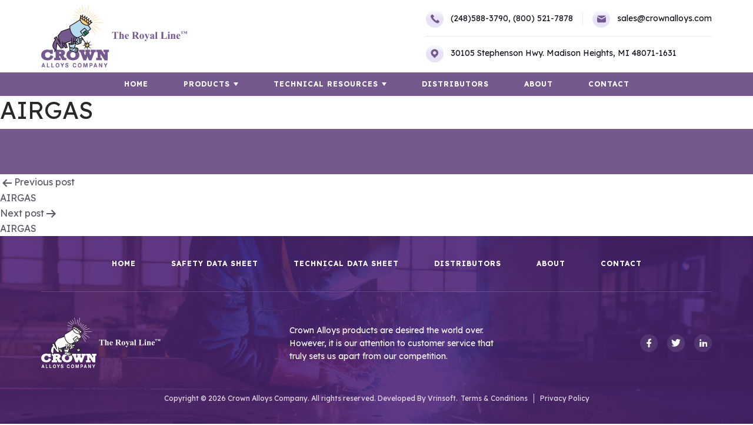

--- FILE ---
content_type: text/html; charset=UTF-8
request_url: https://crownalloys.com/distributor/airgas-161/
body_size: 15924
content:
<!DOCTYPE html>
<html lang="en">
<head><!-- Optimized with WP Meteor v2.3.10 - https://wordpress.org/plugins/wp-meteor/ --><script >var _wpmeteor={"rdelay":86400000,"elementor-animations":true,"elementor-pp":true,"v":"2.3.10"};if(navigator.userAgent.match(/MSIE|Internet Explorer/i)||navigator.userAgent.match(/Trident\/7\..*?rv:11/i)){var href=document.location.href;if(!href.match(/[?&]wpmeteordisable/)){if(href.indexOf("?")==-1){if(href.indexOf("#")==-1){document.location.href=href+"?wpmeteordisable=1"}else{document.location.href=href.replace("#","?wpmeteordisable=1#")}}else{if(href.indexOf("#")==-1){document.location.href=href+"&wpmeteordisable=1"}else{document.location.href=href.replace("#","&wpmeteordisable=1#")}}}}</script><script >!function(t){var e={};function n(r){if(e[r])return e[r].exports;var o=e[r]={i:r,l:!1,exports:{}};return t[r].call(o.exports,o,o.exports,n),o.l=!0,o.exports}n.m=t,n.c=e,n.d=function(t,e,r){n.o(t,e)||Object.defineProperty(t,e,{enumerable:!0,get:r})},n.r=function(t){"undefined"!=typeof Symbol&&Symbol.toStringTag&&Object.defineProperty(t,Symbol.toStringTag,{value:"Module"}),Object.defineProperty(t,"__esModule",{value:!0})},n.t=function(t,e){if(1&e&&(t=n(t)),8&e)return t;if(4&e&&"object"==typeof t&&t&&t.__esModule)return t;var r=Object.create(null);if(n.r(r),Object.defineProperty(r,"default",{enumerable:!0,value:t}),2&e&&"string"!=typeof t)for(var o in t)n.d(r,o,function(e){return t[e]}.bind(null,o));return r},n.n=function(t){var e=t&&t.__esModule?function(){return t.default}:function(){return t};return n.d(e,"a",e),e},n.o=function(t,e){return Object.prototype.hasOwnProperty.call(t,e)},n.p="/",n(n.s=0)}([function(t,e,n){t.exports=n(1)},function(t,e,n){"use strict";n.r(e);var r=new(function(){function t(){this.l=[]}var e=t.prototype;return e.emit=function(t,e){void 0===e&&(e=null),this.l[t]&&this.l[t].forEach((function(t){return t(e)}))},e.on=function(t,e){var n;(n=this.l)[t]||(n[t]=[]),this.l[t].push(e)},e.off=function(t,e){this.l[t]=(this.l[t]||[]).filter((function(t){return t!==e}))},t}()),o=new Date,i=document,a=function(){function t(){this.known=[]}var e=t.prototype;return e.init=function(){var t,e=this,n=!1,o=function(t){if(!n&&t&&t.fn&&!t.__wpmeteor){var r=function(e){return i.addEventListener("DOMContentLoaded",(function(n){e.bind(i)(t,n)})),this};e.known.push([t,t.fn.ready,t.fn.init.prototype.ready]),t.fn.ready=r,t.fn.init.prototype.ready=r,t.__wpmeteor=!0}return t};window.jQuery&&(t=o(window.jQuery)),Object.defineProperty(window,"jQuery",{get:function(){return t},set:function(e){return t=o(e)}}),r.on("l",(function(){return n=!0}))},e.unmock=function(){this.known.forEach((function(t){var e=t[0],n=t[1],r=t[2];e.fn.ready=n,e.fn.init.prototype.ready=r}))},t}(),c={};!function(t,e){try{var n=Object.defineProperty({},e,{get:function(){c[e]=!0}});t.addEventListener(e,null,n),t.removeEventListener(e,null,n)}catch(t){}}(window,"passive");var u=c,f=window,d=document,s=["mouseover","keydown","touchmove","touchend","wheel"],l=["mouseover","mouseout","touchstart","touchmove","touchend","click"],p="data-wpmeteor-",v=function(){function t(){}return t.prototype.init=function(t){var e=!1,n=!1,o=function t(o){e||(e=!0,s.forEach((function(e){return d.body.removeEventListener(e,t,u)})),clearTimeout(n),location.href.match(/wpmeteornopreload/)||r.emit("pre"),r.emit("fi"))},i=function(t){var e=new MouseEvent("click",{view:t.view,bubbles:!0,cancelable:!0});return Object.defineProperty(e,"target",{writable:!1,value:t.target}),e};t<1e4&&r.on("i",(function(){e||(n=setTimeout(o,t))}));var a=[],c=function(t){t.target&&"dispatchEvent"in t.target&&("click"===t.type?(t.preventDefault(),t.stopPropagation(),a.push(i(t))):"touchmove"!==t.type&&a.push(t),t.target.setAttribute(p+t.type,!0))};r.on("l",(function(){var t;for(l.forEach((function(t){return f.removeEventListener(t,c)}));t=a.shift();){var e=t.target;e.getAttribute(p+"touchstart")&&e.getAttribute(p+"touchend")&&!e.getAttribute(p+"click")?(e.getAttribute(p+"touchmove")||(e.removeAttribute(p+"touchmove"),a.push(i(t))),e.removeAttribute(p+"touchstart"),e.removeAttribute(p+"touchend")):e.removeAttribute(p+t.type),e.dispatchEvent(t)}}));d.addEventListener("DOMContentLoaded",(function t(){s.forEach((function(t){return d.body.addEventListener(t,o,u)})),l.forEach((function(t){return f.addEventListener(t,c)})),d.removeEventListener("DOMContentLoaded",t)}))},t}(),m=document,h=m.createElement("span");h.setAttribute("id","elementor-device-mode"),h.setAttribute("class","elementor-screen-only");var y=window,b=document,g=b.documentElement,w=function(t){return t.getAttribute("class")||""},E=function(t,e){return t.setAttribute("class",e)},L=function(){window.addEventListener("load",(function(){var t=(m.body.appendChild(h),getComputedStyle(h,":after").content.replace(/"/g,"")),e=Math.max(g.clientWidth||0,y.innerWidth||0),n=Math.max(g.clientHeight||0,y.innerHeight||0),o=["_animation_"+t,"animation_"+t,"_animation","_animation","animation"];Array.from(b.querySelectorAll(".elementor-invisible")).forEach((function(t){var i=t.getBoundingClientRect();if(i.top+y.scrollY<=n&&i.left+y.scrollX<e)try{var a=JSON.parse(t.getAttribute("data-settings"));if(a.trigger_source)return;for(var c,u=a._animation_delay||a.animation_delay||0,f=0;f<o.length;f++)if(a[o[f]]){o[f],c=a[o[f]];break}if(c){var d=w(t),s="none"===c?d:d+" animated "+c,l=setTimeout((function(){E(t,s.replace(/\belementor\-invisible\b/,"")),o.forEach((function(t){return delete a[t]})),t.setAttribute("data-settings",JSON.stringify(a))}),u);r.on("fi",(function(){clearTimeout(l),E(t,w(t).replace(new RegExp("\b"+c+"\b"),""))}))}}catch(t){console.error(t)}}))}))},S=document,A="querySelectorAll",O="data-in-mega_smartmenus",_="DOMContentLoaded",j="readystatechange",P="message",k=console.error;!function(t,e,n,i,c,u,f,d,s){var l,p,m=t.constructor.name+"::",h=e.constructor.name+"::",y=function(e,n){n=n||t;for(var r=0;r<this.length;r++)e.call(n,this[r],r,this)};"NodeList"in t&&!NodeList.prototype.forEach&&(NodeList.prototype.forEach=y),"HTMLCollection"in t&&!HTMLCollection.prototype.forEach&&(HTMLCollection.prototype.forEach=y),_wpmeteor["elementor-animations"]&&L(),_wpmeteor["elementor-pp"]&&function(){var t=S.createElement("div");t.innerHTML='<span class="sub-arrow --wp-meteor"><i class="fa" aria-hidden="true"></i></span>';var e=t.firstChild;S.addEventListener("DOMContentLoaded",(function(){Array.from(S[A](".pp-advanced-menu ul")).forEach((function(t){if(!t.getAttribute(O)){(t.getAttribute("class")||"").match(/\bmega\-menu\b/)&&t[A]("ul").forEach((function(t){t.setAttribute(O,!0)}));var n=function(t){for(var e=[];t=t.previousElementSibling;)e.push(t);return e}(t),r=n.filter((function(t){return t})).filter((function(t){return"A"===t.tagName})).pop();if(r||(r=n.map((function(t){return Array.from(t[A]("a"))})).filter((function(t){return t})).flat().pop()),r){var o=e.cloneNode(!0);r.appendChild(o),new MutationObserver((function(t){t.forEach((function(t){t.addedNodes.forEach((function(t){if(1===t.nodeType&&"SPAN"===t.tagName)try{r.removeChild(o)}catch(t){}}))}))})).observe(r,{childList:!0})}}}))}))}();var b,g,w=[],E=[],x={},C=!1,T=!1,M=setTimeout;var N=e[n].bind(e),R=e[i].bind(e),H=t[n].bind(t),D=t[i].bind(t);"undefined"!=typeof EventTarget&&(b=EventTarget.prototype.addEventListener,g=EventTarget.prototype.removeEventListener,N=b.bind(e),R=g.bind(e),H=b.bind(t),D=g.bind(t));var z,q=e.createElement.bind(e),B=e.__proto__.__lookupGetter__("readyState").bind(e);Object.defineProperty(e,"readyState",{get:function(){return z||B()},set:function(t){return z=t}});var Q=function(t){return E.filter((function(e,n){var r=e[0],o=(e[1],e[2]);if(!(t.indexOf(r.type)<0)){o||(o=r.target);try{for(var i=o.constructor.name+"::"+r.type,a=0;a<x[i].length;a++){if(x[i][a])if(!W[i+"::"+n+"::"+a])return!0}}catch(t){}}})).length},W={},I=function(t){E.forEach((function(n,r){var o=n[0],i=n[1],a=n[2];if(!(t.indexOf(o.type)<0)){a||(a=o.target);try{var c=a.constructor.name+"::"+o.type;if((x[c]||[]).length)for(var u=0;u<x[c].length;u++){var f=x[c][u];if(f){var d=c+"::"+r+"::"+u;if(!W[d]){W[d]=!0,e.readyState=i;try{f.hasOwnProperty("prototype")&&f.prototype.constructor!==f?f(o):f.bind(a)(o)}catch(t){k(t,f)}}}}}catch(t){k(t)}}}))};N(_,(function(t){E.push([t,e.readyState,e])})),N(j,(function(t){E.push([t,e.readyState,e])})),H(_,(function(n){E.push([n,e.readyState,t])})),H(d,(function(n){E.push([n,e.readyState,t]),G||I([_,j,P,d])}));var J=function(n){E.push([n,e.readyState,t])};H(P,J),r.on("fi",(function(){T=!0,G=!0,e.readyState="loading",M(X)}));H(d,(function t(){C=!0,T&&!G&&(e.readyState="loading",M(X)),D(d,t)})),(new v).init(_wpmeteor.rdelay);var F=new a;F.init();var G=!1,X=function n(){var o=w.shift();if(o)if(o[c]("data-src"))o.hasAttribute("data-async")?(U(o),M(n)):U(o,n);else if("javascript/blocked"==o.type)U(o),M(n);else if(o.hasAttribute("data-wpmeteor-onload")){var i=o[c]("data-wpmeteor-onload");try{new Function(i).call(o)}catch(t){k(t)}M(n)}else M(n);else if(Q([_,j,P]))I([_,j,P]),M(n);else if(T&&C)if(Q([d,P]))I([d,P]),M(n);else{if(t.RocketLazyLoadScripts)try{RocketLazyLoadScripts.run()}catch(t){k(t)}e.readyState="complete",D(P,J),(x[m+"message"]||[]).forEach((function(t){H(P,t)})),F.unmock(),Z=N,$=R,nt=H,rt=D,G=!1,setTimeout((function(){return r.emit("l")}))}else G=!1},Y=function(t){for(var n=e.createElement("SCRIPT"),r=t.attributes,o=r.length-1;o>=0;o--)n.setAttribute(r[o].name,r[o].value);return n.bypass=!0,n.type=t.hasAttribute("data-wpmeteor-module")?"module":"text/javascript",(t.text||"").match(/^\s*class RocketLazyLoadScripts/)?n.text=t.text.replace(/^\s*class RocketLazyLoadScripts/,"window.RocketLazyLoadScripts=class").replace("RocketLazyLoadScripts.run();",""):n.text=t.text,n[f]("data-wpmeteor-after"),n},K=function(t,e){var n=t.parentNode;n&&n.replaceChild(e,t)},U=function(t,e){if(t[c]("data-src")){var r=Y(t),o=b?b.bind(r):r[n].bind(r);if(e){var i=function(){return M(e)};o(d,i),o(s,i)}r.src=t[c]("data-src"),r[f]("data-src"),K(t,r)}else"javascript/blocked"===t.type?K(t,Y(t)):onLoad&&onLoad()},V=function(t,e){var n=(x[t]||[]).indexOf(e);if(n>=0)return x[t][n]=void 0,!0},Z=function(t,e){if(e&&(t===_||t===j)){var n=h+t;return x[n]=x[n]||[],void x[n].push(e)}for(var r=arguments.length,o=new Array(r>2?r-2:0),i=2;i<r;i++)o[i-2]=arguments[i];return N.apply(void 0,[t,e].concat(o))},$=function(t,e){t===_&&V(h+t,e);return R(t,e)};Object.defineProperties(e,((l={})[n]={get:function(){return Z},set:function(){return Z}},l[i]={get:function(){return $},set:function(){return $}},l)),r.on("pre",(function(){return w.forEach((function(t){var n=t[c]("data-src");if(n){var r=q("link");r.rel="pre"+d,r.as="script",r.href=n,r.crossorigin=!0,e.head.appendChild(r)}}))})),N(_,(function(){e.querySelectorAll("script[data-wpmeteor-after]").forEach((function(t){return w.push(t)}));var t=["link"].map((function(t){return t+"[data-wpmeteor-onload]"})).join(",");e.querySelectorAll(t).forEach((function(t){return w.push(t)}))}));var tt=function(t){if(e.currentScript)try{var n=e.currentScript.parentElement,r=e.currentScript.nextSibling,i=document.createElement("div");i.innerHTML=t,Array.from(i.childNodes).forEach((function(t){"SCRIPT"===t.nodeName?n.insertBefore(Y(t),r):n.insertBefore(t,r)}))}catch(t){console.error(t)}else k((new Date-o)/1e3,"document.currentScript not set",t)},et=function(t){return tt(t+"\n")};Object.defineProperties(e,{write:{get:function(){return tt},set:function(t){return tt=t}},writeln:{get:function(){return et},set:function(t){return et=t}}});var nt=function(t,e){if(e&&(t===d||t===_||t===P)){var n=t===_?h+t:m+t;return x[n]=x[n]||[],void x[n].push(e)}for(var r=arguments.length,o=new Array(r>2?r-2:0),i=2;i<r;i++)o[i-2]=arguments[i];return H.apply(void 0,[t,e].concat(o))},rt=function(t,e){t===d&&V(t===_?h+t:m+t,e);return D(t,e)};Object.defineProperties(t,((p={})[n]={get:function(){return nt},set:function(){return nt}},p[i]={get:function(){return rt},set:function(){return rt}},p));var ot=function(t){var e;return{get:function(){return e},set:function(n){return e&&V(t,n),x[t]=x[t]||[],x[t].push(n),e=n}}},it=ot(m+d);Object.defineProperty(t,"onload",it),N(_,(function(){Object.defineProperty(e.body,"onload",it)})),Object.defineProperty(e,"onreadystatechange",ot(h+j)),Object.defineProperty(t,"onmessage",ot(m+P));var at=1,ct=function(){--at||r.emit("i")};H(d,(function t(){M((function(){e.querySelectorAll("img").forEach((function(t){if(!t.complete&&(t.currentSrc||t.src)&&"lazy"==!(t.loading||"").toLowerCase()||(r=t.getBoundingClientRect(),o=window.innerHeight||document.documentElement.clientHeight,i=window.innerWidth||document.documentElement.clientWidth,r.top>=-1*o*1&&r.left>=-1*i*1&&r.bottom<=2*o&&r.right<=2*i)){var e=new Image;e[n](d,ct),e[n](s,ct),e.src=t.currentSrc||t.src,at++}var r,o,i})),ct()})),D(d,t)}));var ut=Object.defineProperty;Object.defineProperty=function(n,r,o){return n===t&&["jQuery","onload"].indexOf(r)>=0||(n===e||n===e.body)&&["readyState","write"].indexOf(r)>=0?n:ut(n,r,o)},Object.defineProperties=function(t,e){for(var n in e)Object.defineProperty(t,n,e[n]);return t}}(window,document,"addEventListener","removeEventListener","getAttribute",0,"removeAttribute","load","error")}]);
</script>
  <meta name="viewport" content="width=device-width, initial-scale=1">
  <link rel="icon" href="https://crownalloys.com/wp-content/uploads/2021/12/fav.png" type="image/gif">
  <link rel="preconnect" href="https://fonts.googleapis.com">
  <link rel="preconnect" href="https://fonts.gstatic.com" crossorigin>
  <link href="https://fonts.googleapis.com/css2?family=Lexend:wght@400;700&display=swap" rel="stylesheet">
<meta name='robots' content='index, follow, max-image-preview:large, max-snippet:-1, max-video-preview:-1' />

	<!-- This site is optimized with the Yoast SEO plugin v19.7.1 - https://yoast.com/wordpress/plugins/seo/ -->
	<title>AIRGAS - Crownalloys</title>
	<link rel="canonical" href="https://crownalloys.com/distributor/airgas-161/" />
	<meta property="og:locale" content="en_US" />
	<meta property="og:type" content="article" />
	<meta property="og:title" content="AIRGAS - Crownalloys" />
	<meta property="og:url" content="https://crownalloys.com/distributor/airgas-161/" />
	<meta property="og:site_name" content="Crownalloys" />
	<meta name="twitter:card" content="summary_large_image" />
	<script type="application/ld+json" class="yoast-schema-graph">{"@context":"https://schema.org","@graph":[{"@type":"WebPage","@id":"https://crownalloys.com/distributor/airgas-161/","url":"https://crownalloys.com/distributor/airgas-161/","name":"AIRGAS - Crownalloys","isPartOf":{"@id":"https://crownalloys.com/#website"},"datePublished":"2022-01-19T07:20:13+00:00","dateModified":"2022-01-19T07:20:13+00:00","breadcrumb":{"@id":"https://crownalloys.com/distributor/airgas-161/#breadcrumb"},"inLanguage":"en-US","potentialAction":[{"@type":"ReadAction","target":["https://crownalloys.com/distributor/airgas-161/"]}]},{"@type":"BreadcrumbList","@id":"https://crownalloys.com/distributor/airgas-161/#breadcrumb","itemListElement":[{"@type":"ListItem","position":1,"name":"Home","item":"https://crownalloys.com/"},{"@type":"ListItem","position":2,"name":"Distributors","item":"https://crownalloys.com/distributor/"},{"@type":"ListItem","position":3,"name":"AIRGAS"}]},{"@type":"WebSite","@id":"https://crownalloys.com/#website","url":"https://crownalloys.com/","name":"Crownalloys","description":"","publisher":{"@id":"https://crownalloys.com/#organization"},"potentialAction":[{"@type":"SearchAction","target":{"@type":"EntryPoint","urlTemplate":"https://crownalloys.com/?s={search_term_string}"},"query-input":"required name=search_term_string"}],"inLanguage":"en-US"},{"@type":"Organization","@id":"https://crownalloys.com/#organization","name":"Crownalloys","url":"https://crownalloys.com/","sameAs":[],"logo":{"@type":"ImageObject","inLanguage":"en-US","@id":"https://crownalloys.com/#/schema/logo/image/","url":"https://crownalloys.com/wp-content/uploads/2021/12/logo-header.svg","contentUrl":"https://crownalloys.com/wp-content/uploads/2021/12/logo-header.svg","width":199,"height":85,"caption":"Crownalloys"},"image":{"@id":"https://crownalloys.com/#/schema/logo/image/"}}]}</script>
	<!-- / Yoast SEO plugin. -->


<link rel="alternate" type="application/rss+xml" title="Crownalloys &raquo; Feed" href="https://crownalloys.com/feed/" />
<link rel="alternate" type="application/rss+xml" title="Crownalloys &raquo; Comments Feed" href="https://crownalloys.com/comments/feed/" />
<link rel="alternate" title="oEmbed (JSON)" type="application/json+oembed" href="https://crownalloys.com/wp-json/oembed/1.0/embed?url=https%3A%2F%2Fcrownalloys.com%2Fdistributor%2Fairgas-161%2F" />
<link rel="alternate" title="oEmbed (XML)" type="text/xml+oembed" href="https://crownalloys.com/wp-json/oembed/1.0/embed?url=https%3A%2F%2Fcrownalloys.com%2Fdistributor%2Fairgas-161%2F&#038;format=xml" />
		<!-- This site uses the Google Analytics by MonsterInsights plugin v8.10.0 - Using Analytics tracking - https://www.monsterinsights.com/ -->
		<!-- Note: MonsterInsights is not currently configured on this site. The site owner needs to authenticate with Google Analytics in the MonsterInsights settings panel. -->
					<!-- No UA code set -->
				<!-- / Google Analytics by MonsterInsights -->
		<style id='wp-img-auto-sizes-contain-inline-css'>
img:is([sizes=auto i],[sizes^="auto," i]){contain-intrinsic-size:3000px 1500px}
/*# sourceURL=wp-img-auto-sizes-contain-inline-css */
</style>
<style id='wp-block-library-inline-css'>
:root{--wp-block-synced-color:#7a00df;--wp-block-synced-color--rgb:122,0,223;--wp-bound-block-color:var(--wp-block-synced-color);--wp-editor-canvas-background:#ddd;--wp-admin-theme-color:#007cba;--wp-admin-theme-color--rgb:0,124,186;--wp-admin-theme-color-darker-10:#006ba1;--wp-admin-theme-color-darker-10--rgb:0,107,160.5;--wp-admin-theme-color-darker-20:#005a87;--wp-admin-theme-color-darker-20--rgb:0,90,135;--wp-admin-border-width-focus:2px}@media (min-resolution:192dpi){:root{--wp-admin-border-width-focus:1.5px}}.wp-element-button{cursor:pointer}:root .has-very-light-gray-background-color{background-color:#eee}:root .has-very-dark-gray-background-color{background-color:#313131}:root .has-very-light-gray-color{color:#eee}:root .has-very-dark-gray-color{color:#313131}:root .has-vivid-green-cyan-to-vivid-cyan-blue-gradient-background{background:linear-gradient(135deg,#00d084,#0693e3)}:root .has-purple-crush-gradient-background{background:linear-gradient(135deg,#34e2e4,#4721fb 50%,#ab1dfe)}:root .has-hazy-dawn-gradient-background{background:linear-gradient(135deg,#faaca8,#dad0ec)}:root .has-subdued-olive-gradient-background{background:linear-gradient(135deg,#fafae1,#67a671)}:root .has-atomic-cream-gradient-background{background:linear-gradient(135deg,#fdd79a,#004a59)}:root .has-nightshade-gradient-background{background:linear-gradient(135deg,#330968,#31cdcf)}:root .has-midnight-gradient-background{background:linear-gradient(135deg,#020381,#2874fc)}:root{--wp--preset--font-size--normal:16px;--wp--preset--font-size--huge:42px}.has-regular-font-size{font-size:1em}.has-larger-font-size{font-size:2.625em}.has-normal-font-size{font-size:var(--wp--preset--font-size--normal)}.has-huge-font-size{font-size:var(--wp--preset--font-size--huge)}.has-text-align-center{text-align:center}.has-text-align-left{text-align:left}.has-text-align-right{text-align:right}.has-fit-text{white-space:nowrap!important}#end-resizable-editor-section{display:none}.aligncenter{clear:both}.items-justified-left{justify-content:flex-start}.items-justified-center{justify-content:center}.items-justified-right{justify-content:flex-end}.items-justified-space-between{justify-content:space-between}.screen-reader-text{border:0;clip-path:inset(50%);height:1px;margin:-1px;overflow:hidden;padding:0;position:absolute;width:1px;word-wrap:normal!important}.screen-reader-text:focus{background-color:#ddd;clip-path:none;color:#444;display:block;font-size:1em;height:auto;left:5px;line-height:normal;padding:15px 23px 14px;text-decoration:none;top:5px;width:auto;z-index:100000}html :where(.has-border-color){border-style:solid}html :where([style*=border-top-color]){border-top-style:solid}html :where([style*=border-right-color]){border-right-style:solid}html :where([style*=border-bottom-color]){border-bottom-style:solid}html :where([style*=border-left-color]){border-left-style:solid}html :where([style*=border-width]){border-style:solid}html :where([style*=border-top-width]){border-top-style:solid}html :where([style*=border-right-width]){border-right-style:solid}html :where([style*=border-bottom-width]){border-bottom-style:solid}html :where([style*=border-left-width]){border-left-style:solid}html :where(img[class*=wp-image-]){height:auto;max-width:100%}:where(figure){margin:0 0 1em}html :where(.is-position-sticky){--wp-admin--admin-bar--position-offset:var(--wp-admin--admin-bar--height,0px)}@media screen and (max-width:600px){html :where(.is-position-sticky){--wp-admin--admin-bar--position-offset:0px}}

/*# sourceURL=wp-block-library-inline-css */
</style><style id='global-styles-inline-css'>
:root{--wp--preset--aspect-ratio--square: 1;--wp--preset--aspect-ratio--4-3: 4/3;--wp--preset--aspect-ratio--3-4: 3/4;--wp--preset--aspect-ratio--3-2: 3/2;--wp--preset--aspect-ratio--2-3: 2/3;--wp--preset--aspect-ratio--16-9: 16/9;--wp--preset--aspect-ratio--9-16: 9/16;--wp--preset--color--black: #000000;--wp--preset--color--cyan-bluish-gray: #abb8c3;--wp--preset--color--white: #FFFFFF;--wp--preset--color--pale-pink: #f78da7;--wp--preset--color--vivid-red: #cf2e2e;--wp--preset--color--luminous-vivid-orange: #ff6900;--wp--preset--color--luminous-vivid-amber: #fcb900;--wp--preset--color--light-green-cyan: #7bdcb5;--wp--preset--color--vivid-green-cyan: #00d084;--wp--preset--color--pale-cyan-blue: #8ed1fc;--wp--preset--color--vivid-cyan-blue: #0693e3;--wp--preset--color--vivid-purple: #9b51e0;--wp--preset--color--dark-gray: #28303D;--wp--preset--color--gray: #39414D;--wp--preset--color--green: #D1E4DD;--wp--preset--color--blue: #D1DFE4;--wp--preset--color--purple: #D1D1E4;--wp--preset--color--red: #E4D1D1;--wp--preset--color--orange: #E4DAD1;--wp--preset--color--yellow: #EEEADD;--wp--preset--gradient--vivid-cyan-blue-to-vivid-purple: linear-gradient(135deg,rgb(6,147,227) 0%,rgb(155,81,224) 100%);--wp--preset--gradient--light-green-cyan-to-vivid-green-cyan: linear-gradient(135deg,rgb(122,220,180) 0%,rgb(0,208,130) 100%);--wp--preset--gradient--luminous-vivid-amber-to-luminous-vivid-orange: linear-gradient(135deg,rgb(252,185,0) 0%,rgb(255,105,0) 100%);--wp--preset--gradient--luminous-vivid-orange-to-vivid-red: linear-gradient(135deg,rgb(255,105,0) 0%,rgb(207,46,46) 100%);--wp--preset--gradient--very-light-gray-to-cyan-bluish-gray: linear-gradient(135deg,rgb(238,238,238) 0%,rgb(169,184,195) 100%);--wp--preset--gradient--cool-to-warm-spectrum: linear-gradient(135deg,rgb(74,234,220) 0%,rgb(151,120,209) 20%,rgb(207,42,186) 40%,rgb(238,44,130) 60%,rgb(251,105,98) 80%,rgb(254,248,76) 100%);--wp--preset--gradient--blush-light-purple: linear-gradient(135deg,rgb(255,206,236) 0%,rgb(152,150,240) 100%);--wp--preset--gradient--blush-bordeaux: linear-gradient(135deg,rgb(254,205,165) 0%,rgb(254,45,45) 50%,rgb(107,0,62) 100%);--wp--preset--gradient--luminous-dusk: linear-gradient(135deg,rgb(255,203,112) 0%,rgb(199,81,192) 50%,rgb(65,88,208) 100%);--wp--preset--gradient--pale-ocean: linear-gradient(135deg,rgb(255,245,203) 0%,rgb(182,227,212) 50%,rgb(51,167,181) 100%);--wp--preset--gradient--electric-grass: linear-gradient(135deg,rgb(202,248,128) 0%,rgb(113,206,126) 100%);--wp--preset--gradient--midnight: linear-gradient(135deg,rgb(2,3,129) 0%,rgb(40,116,252) 100%);--wp--preset--gradient--purple-to-yellow: linear-gradient(160deg, #D1D1E4 0%, #EEEADD 100%);--wp--preset--gradient--yellow-to-purple: linear-gradient(160deg, #EEEADD 0%, #D1D1E4 100%);--wp--preset--gradient--green-to-yellow: linear-gradient(160deg, #D1E4DD 0%, #EEEADD 100%);--wp--preset--gradient--yellow-to-green: linear-gradient(160deg, #EEEADD 0%, #D1E4DD 100%);--wp--preset--gradient--red-to-yellow: linear-gradient(160deg, #E4D1D1 0%, #EEEADD 100%);--wp--preset--gradient--yellow-to-red: linear-gradient(160deg, #EEEADD 0%, #E4D1D1 100%);--wp--preset--gradient--purple-to-red: linear-gradient(160deg, #D1D1E4 0%, #E4D1D1 100%);--wp--preset--gradient--red-to-purple: linear-gradient(160deg, #E4D1D1 0%, #D1D1E4 100%);--wp--preset--font-size--small: 18px;--wp--preset--font-size--medium: 20px;--wp--preset--font-size--large: 24px;--wp--preset--font-size--x-large: 42px;--wp--preset--font-size--extra-small: 16px;--wp--preset--font-size--normal: 20px;--wp--preset--font-size--extra-large: 40px;--wp--preset--font-size--huge: 96px;--wp--preset--font-size--gigantic: 144px;--wp--preset--spacing--20: 0.44rem;--wp--preset--spacing--30: 0.67rem;--wp--preset--spacing--40: 1rem;--wp--preset--spacing--50: 1.5rem;--wp--preset--spacing--60: 2.25rem;--wp--preset--spacing--70: 3.38rem;--wp--preset--spacing--80: 5.06rem;--wp--preset--shadow--natural: 6px 6px 9px rgba(0, 0, 0, 0.2);--wp--preset--shadow--deep: 12px 12px 50px rgba(0, 0, 0, 0.4);--wp--preset--shadow--sharp: 6px 6px 0px rgba(0, 0, 0, 0.2);--wp--preset--shadow--outlined: 6px 6px 0px -3px rgb(255, 255, 255), 6px 6px rgb(0, 0, 0);--wp--preset--shadow--crisp: 6px 6px 0px rgb(0, 0, 0);}:where(.is-layout-flex){gap: 0.5em;}:where(.is-layout-grid){gap: 0.5em;}body .is-layout-flex{display: flex;}.is-layout-flex{flex-wrap: wrap;align-items: center;}.is-layout-flex > :is(*, div){margin: 0;}body .is-layout-grid{display: grid;}.is-layout-grid > :is(*, div){margin: 0;}:where(.wp-block-columns.is-layout-flex){gap: 2em;}:where(.wp-block-columns.is-layout-grid){gap: 2em;}:where(.wp-block-post-template.is-layout-flex){gap: 1.25em;}:where(.wp-block-post-template.is-layout-grid){gap: 1.25em;}.has-black-color{color: var(--wp--preset--color--black) !important;}.has-cyan-bluish-gray-color{color: var(--wp--preset--color--cyan-bluish-gray) !important;}.has-white-color{color: var(--wp--preset--color--white) !important;}.has-pale-pink-color{color: var(--wp--preset--color--pale-pink) !important;}.has-vivid-red-color{color: var(--wp--preset--color--vivid-red) !important;}.has-luminous-vivid-orange-color{color: var(--wp--preset--color--luminous-vivid-orange) !important;}.has-luminous-vivid-amber-color{color: var(--wp--preset--color--luminous-vivid-amber) !important;}.has-light-green-cyan-color{color: var(--wp--preset--color--light-green-cyan) !important;}.has-vivid-green-cyan-color{color: var(--wp--preset--color--vivid-green-cyan) !important;}.has-pale-cyan-blue-color{color: var(--wp--preset--color--pale-cyan-blue) !important;}.has-vivid-cyan-blue-color{color: var(--wp--preset--color--vivid-cyan-blue) !important;}.has-vivid-purple-color{color: var(--wp--preset--color--vivid-purple) !important;}.has-black-background-color{background-color: var(--wp--preset--color--black) !important;}.has-cyan-bluish-gray-background-color{background-color: var(--wp--preset--color--cyan-bluish-gray) !important;}.has-white-background-color{background-color: var(--wp--preset--color--white) !important;}.has-pale-pink-background-color{background-color: var(--wp--preset--color--pale-pink) !important;}.has-vivid-red-background-color{background-color: var(--wp--preset--color--vivid-red) !important;}.has-luminous-vivid-orange-background-color{background-color: var(--wp--preset--color--luminous-vivid-orange) !important;}.has-luminous-vivid-amber-background-color{background-color: var(--wp--preset--color--luminous-vivid-amber) !important;}.has-light-green-cyan-background-color{background-color: var(--wp--preset--color--light-green-cyan) !important;}.has-vivid-green-cyan-background-color{background-color: var(--wp--preset--color--vivid-green-cyan) !important;}.has-pale-cyan-blue-background-color{background-color: var(--wp--preset--color--pale-cyan-blue) !important;}.has-vivid-cyan-blue-background-color{background-color: var(--wp--preset--color--vivid-cyan-blue) !important;}.has-vivid-purple-background-color{background-color: var(--wp--preset--color--vivid-purple) !important;}.has-black-border-color{border-color: var(--wp--preset--color--black) !important;}.has-cyan-bluish-gray-border-color{border-color: var(--wp--preset--color--cyan-bluish-gray) !important;}.has-white-border-color{border-color: var(--wp--preset--color--white) !important;}.has-pale-pink-border-color{border-color: var(--wp--preset--color--pale-pink) !important;}.has-vivid-red-border-color{border-color: var(--wp--preset--color--vivid-red) !important;}.has-luminous-vivid-orange-border-color{border-color: var(--wp--preset--color--luminous-vivid-orange) !important;}.has-luminous-vivid-amber-border-color{border-color: var(--wp--preset--color--luminous-vivid-amber) !important;}.has-light-green-cyan-border-color{border-color: var(--wp--preset--color--light-green-cyan) !important;}.has-vivid-green-cyan-border-color{border-color: var(--wp--preset--color--vivid-green-cyan) !important;}.has-pale-cyan-blue-border-color{border-color: var(--wp--preset--color--pale-cyan-blue) !important;}.has-vivid-cyan-blue-border-color{border-color: var(--wp--preset--color--vivid-cyan-blue) !important;}.has-vivid-purple-border-color{border-color: var(--wp--preset--color--vivid-purple) !important;}.has-vivid-cyan-blue-to-vivid-purple-gradient-background{background: var(--wp--preset--gradient--vivid-cyan-blue-to-vivid-purple) !important;}.has-light-green-cyan-to-vivid-green-cyan-gradient-background{background: var(--wp--preset--gradient--light-green-cyan-to-vivid-green-cyan) !important;}.has-luminous-vivid-amber-to-luminous-vivid-orange-gradient-background{background: var(--wp--preset--gradient--luminous-vivid-amber-to-luminous-vivid-orange) !important;}.has-luminous-vivid-orange-to-vivid-red-gradient-background{background: var(--wp--preset--gradient--luminous-vivid-orange-to-vivid-red) !important;}.has-very-light-gray-to-cyan-bluish-gray-gradient-background{background: var(--wp--preset--gradient--very-light-gray-to-cyan-bluish-gray) !important;}.has-cool-to-warm-spectrum-gradient-background{background: var(--wp--preset--gradient--cool-to-warm-spectrum) !important;}.has-blush-light-purple-gradient-background{background: var(--wp--preset--gradient--blush-light-purple) !important;}.has-blush-bordeaux-gradient-background{background: var(--wp--preset--gradient--blush-bordeaux) !important;}.has-luminous-dusk-gradient-background{background: var(--wp--preset--gradient--luminous-dusk) !important;}.has-pale-ocean-gradient-background{background: var(--wp--preset--gradient--pale-ocean) !important;}.has-electric-grass-gradient-background{background: var(--wp--preset--gradient--electric-grass) !important;}.has-midnight-gradient-background{background: var(--wp--preset--gradient--midnight) !important;}.has-small-font-size{font-size: var(--wp--preset--font-size--small) !important;}.has-medium-font-size{font-size: var(--wp--preset--font-size--medium) !important;}.has-large-font-size{font-size: var(--wp--preset--font-size--large) !important;}.has-x-large-font-size{font-size: var(--wp--preset--font-size--x-large) !important;}
/*# sourceURL=global-styles-inline-css */
</style>

<style id='classic-theme-styles-inline-css'>
/*! This file is auto-generated */
.wp-block-button__link{color:#fff;background-color:#32373c;border-radius:9999px;box-shadow:none;text-decoration:none;padding:calc(.667em + 2px) calc(1.333em + 2px);font-size:1.125em}.wp-block-file__button{background:#32373c;color:#fff;text-decoration:none}
/*# sourceURL=/wp-includes/css/classic-themes.min.css */
</style>
<link rel='stylesheet' id='contact-form-7-css' href='https://crownalloys.com/wp-content/plugins/contact-form-7/includes/css/styles.css?ver=5.6' media='all' />
<link rel='stylesheet' id='email-subscribers-css' href='https://crownalloys.com/wp-content/plugins/email-subscribers/lite/public/css/email-subscribers-public.css?ver=5.4.1' media='all' />
<link rel='stylesheet' id='wpcf7-redirect-script-frontend-css' href='https://crownalloys.com/wp-content/plugins/wpcf7-redirect/build/css/wpcf7-redirect-frontend.min.css?ver=6.9' media='all' />
<link rel='stylesheet' id='twenty-twenty-one-style-css' href='https://crownalloys.com/wp-content/themes/twentytwentyone/style.css?ver=1.0.0' media='all' />
<link rel='stylesheet' id='twenty-twenty-one-print-style-css' href='https://crownalloys.com/wp-content/themes/twentytwentyone/assets/css/print.css?ver=1.0.0' media='print' />
<link rel='stylesheet' id='bootstrap-style-css' href='https://crownalloys.com/wp-content/themes/child-test/assets/css/bootstrap.min.css?ver=6.9' media='all' />
<link rel='stylesheet' id='loader-style-css' href='https://crownalloys.com/wp-content/themes/child-test/assets/css/loader.css?ver=6.9' media='all' />
<link rel='stylesheet' id='main-style-css' href='https://crownalloys.com/wp-content/themes/child-test/style.css?ver=6.9' media='all' />
<script  data-wpmeteor-after="REORDER" type="javascript/blocked" data-src="https://crownalloys.com/wp-includes/js/jquery/jquery.min.js?ver=3.7.1" id="jquery-core-js"></script>
<script  data-wpmeteor-after="REORDER" type="javascript/blocked" data-src="https://crownalloys.com/wp-includes/js/jquery/jquery-migrate.min.js?ver=3.4.1" id="jquery-migrate-js"></script>
<link rel="https://api.w.org/" href="https://crownalloys.com/wp-json/" /><link rel="alternate" title="JSON" type="application/json" href="https://crownalloys.com/wp-json/wp/v2/distributor/768" /><link rel="EditURI" type="application/rsd+xml" title="RSD" href="https://crownalloys.com/xmlrpc.php?rsd" />
<meta name="generator" content="WordPress 6.9" />
<link rel='shortlink' href='https://crownalloys.com/?p=768' />
<style>.recentcomments a{display:inline !important;padding:0 !important;margin:0 !important;}</style><!-- fonts -->
  
</head>
<body>
<div id="page-preloader" style="display:none;" class="loading_wrap preloader-loaded"><div class="page-preloader-spin"></div></div>
<div class="circle"></div>
<div class="cursor"></div>
  <header class="siteHeader " id="header">
      <div class="top-header">
        <div class="container">
          <div class="row">
            <div class="col-xl-6 col-5">
                <a class="logo" href="https://crownalloys.com/">
                  <img src="https://crownalloys.com/wp-content/uploads/2021/12/logo-header.svg" alt="">
                </a>
            </div>
            <div class="col-xl-6 col-7 d-flex justify-content-end align-items-center">
              <div class="address-box">
                <div class="address">
                  <div class="address-number">
                    <a href="tel:2485883790"><span><svg width="15" height="16" fill="none" xmlns="http://www.w3.org/2000/svg"><path d="M14.683 12.009l-2.042-2.035c-.403-.396-1.05-.396-1.453 0l-1.296 1.328c-.132.114-.325.114-.457 0a35.12 35.12 0 0 1-2.757-2.446c-.875-.868-1.696-1.782-2.467-2.742-.121-.129-.121-.328 0-.457l1.357-1.325a1.06 1.06 0 0 0 0-1.471L3.525.819a1.08 1.08 0 0 0-1.471 0L.376 2.504l-.1.1c-.946 1.135.564 4.738 4.228 8.38 2.667 2.682 5.681 4.478 7.48 4.478.3.029.614-.007.864-.175.05-.036.189-.161.189-.161l1.646-1.653c.4-.407.4-1.057 0-1.464z" fill="#74598f"/></svg></span>(248)588-3790, </a>
                    <a class="number-2" href="tel:8005217878">(800) 521-7878</a>
                  </div>
                  <a href="mailto:sales@crownalloys.com"><span><svg width="16" height="13" fill="#74598f" xmlns="http://www.w3.org/2000/svg"><path d="M8.474 5.528l7.087-4.158a2.25 2.25 0 0 0-1.843-.989H3.23a2.25 2.25 0 0 0-1.051.26c-.324.171-.601.419-.807.721l7.102 4.165zm.75 1.288a1.5 1.5 0 0 1-1.498.007L.983 2.876v7.244a2.25 2.25 0 0 0 2.247 2.247h10.488a2.25 2.25 0 0 0 2.247-2.247V2.876l-6.741 3.94z"/></svg></span>sales@crownalloys.com</a>
                  
                </div>
                <div class="toggle-menu" data-toggle-menu >
                    <div class="menu__bar"></div>
                    <div class="menu__bar"></div>
                    <div class="menu__bar"></div>
                  </div>
                <div class="location d-lg-block d-none">
                  <p><span><svg  width="14" height="16" fill="none"><path d="M11.236 2.342C10.048 1.154 8.468.5 6.789.5s-3.259.654-4.447 1.842S.5 5.109.5 6.789s.654 3.259 1.842 4.447l4.136 4.136a.44.44 0 0 0 .621 0l4.136-4.136c1.188-1.188 1.842-2.767 1.842-4.447s-.654-3.259-1.842-4.447zM8.764 8.764c-.528.528-1.229.818-1.975.818s-1.447-.291-1.975-.818-.818-1.229-.818-1.975.291-1.447.818-1.975 1.229-.818 1.975-.818 1.447.291 1.975.818.818 1.229.818 1.975-.291 1.447-.818 1.975z" fill="#74598f"/></svg>
</span>30105 Stephenson Hwy. Madison Heights, MI 48071-1631</p>
                </div>
              </div>
            </div>
          </div>
        </div>
      </div>
      <div class="bottom-header" id="fixed-header">
        <div class="container">
          <div class="row">
            <div class="col-12">
              <div class="main-menu" id="myDIV">
              <div class="menu-main-menu-container"><ul id="menu-main-menu" class="menu"><li id="menu-item-351" class="menu-item menu-item-type-post_type menu-item-object-page menu-item-home menu-item-351"><a href="https://crownalloys.com/">HOME</a></li>
<li id="menu-item-295" class="menu-item menu-item-type-post_type menu-item-object-page menu-item-has-children menu-item-295"><a href="https://crownalloys.com/products/">Products</a><button class="sub-menu-toggle" aria-expanded="false" onClick="twentytwentyoneExpandSubMenu(this)"><span class="icon-plus"><svg class="svg-icon" width="18" height="18" aria-hidden="true" role="img" focusable="false" viewBox="0 0 24 24" fill="none" xmlns="http://www.w3.org/2000/svg"><path fill-rule="evenodd" clip-rule="evenodd" d="M18 11.2h-5.2V6h-1.6v5.2H6v1.6h5.2V18h1.6v-5.2H18z" fill="currentColor"/></svg></span><span class="icon-minus"><svg class="svg-icon" width="18" height="18" aria-hidden="true" role="img" focusable="false" viewBox="0 0 24 24" fill="none" xmlns="http://www.w3.org/2000/svg"><path fill-rule="evenodd" clip-rule="evenodd" d="M6 11h12v2H6z" fill="currentColor"/></svg></span><span class="screen-reader-text">Open menu</span></button>
<ul class="sub-menu">
	<li id="menu-item-364" class="menu-item menu-item-type-taxonomy menu-item-object-product_category menu-item-364"><a href="https://crownalloys.com/product_category/alloys_for_aluminum/">Alloys for Aluminum</a></li>
	<li id="menu-item-365" class="menu-item menu-item-type-taxonomy menu-item-object-product_category menu-item-365"><a href="https://crownalloys.com/product_category/alloys-for-cast-iron/">Alloys for Cast Iron</a></li>
	<li id="menu-item-367" class="menu-item menu-item-type-taxonomy menu-item-object-product_category menu-item-367"><a href="https://crownalloys.com/product_category/copper-base-alloys/">Copper Base Alloys</a></li>
	<li id="menu-item-368" class="menu-item menu-item-type-taxonomy menu-item-object-product_category menu-item-368"><a href="https://crownalloys.com/product_category/fluxes/">Fluxes</a></li>
	<li id="menu-item-369" class="menu-item menu-item-type-taxonomy menu-item-object-product_category menu-item-369"><a href="https://crownalloys.com/product_category/hard-facing-and-surfacing-alloys/">Hard Facing and Surfacing Alloys</a></li>
	<li id="menu-item-370" class="menu-item menu-item-type-taxonomy menu-item-object-product_category menu-item-370"><a href="https://crownalloys.com/product_category/metal-working-electrodes/">Metal Working Electrodes</a></li>
	<li id="menu-item-372" class="menu-item menu-item-type-taxonomy menu-item-object-product_category menu-item-372"><a href="https://crownalloys.com/product_category/nickel-alloys/">Nickel Alloys</a></li>
	<li id="menu-item-373" class="menu-item menu-item-type-taxonomy menu-item-object-product_category menu-item-373"><a href="https://crownalloys.com/product_category/silver-brazing-soldering-alloys/">Silver Brazing &amp; Soldering Alloys</a></li>
	<li id="menu-item-375" class="menu-item menu-item-type-taxonomy menu-item-object-product_category menu-item-375"><a href="https://crownalloys.com/product_category/stainless-steel-alloys-mig-tig/">Stainless Steel Alloys (MIG &amp; TIG)</a></li>
	<li id="menu-item-374" class="menu-item menu-item-type-taxonomy menu-item-object-product_category menu-item-374"><a href="https://crownalloys.com/product_category/stainless-steel-alloys-fcaw-g/">Stainless Steel Alloys (FCAW-G)</a></li>
	<li id="menu-item-376" class="menu-item menu-item-type-taxonomy menu-item-object-product_category menu-item-376"><a href="https://crownalloys.com/product_category/stainless-steel-alloys-stick-electrodes/">Stainless Steel Alloys (Stick Electrodes)</a></li>
	<li id="menu-item-366" class="menu-item menu-item-type-taxonomy menu-item-object-product_category menu-item-366"><a href="https://crownalloys.com/product_category/alloys-for-steel/">Alloys for Steel</a></li>
	<li id="menu-item-377" class="menu-item menu-item-type-taxonomy menu-item-object-product_category menu-item-377"><a href="https://crownalloys.com/product_category/tool-and-die-alloys/">Tool and Die Alloys</a></li>
	<li id="menu-item-371" class="menu-item menu-item-type-taxonomy menu-item-object-product_category menu-item-371"><a href="https://crownalloys.com/product_category/miscellaneous/">Miscellaneous</a></li>
</ul>
</li>
<li id="menu-item-346" class="menu-item menu-item-type-custom menu-item-object-custom menu-item-has-children menu-item-346"><a href="#">TECHNICAL RESOURCES</a><button class="sub-menu-toggle" aria-expanded="false" onClick="twentytwentyoneExpandSubMenu(this)"><span class="icon-plus"><svg class="svg-icon" width="18" height="18" aria-hidden="true" role="img" focusable="false" viewBox="0 0 24 24" fill="none" xmlns="http://www.w3.org/2000/svg"><path fill-rule="evenodd" clip-rule="evenodd" d="M18 11.2h-5.2V6h-1.6v5.2H6v1.6h5.2V18h1.6v-5.2H18z" fill="currentColor"/></svg></span><span class="icon-minus"><svg class="svg-icon" width="18" height="18" aria-hidden="true" role="img" focusable="false" viewBox="0 0 24 24" fill="none" xmlns="http://www.w3.org/2000/svg"><path fill-rule="evenodd" clip-rule="evenodd" d="M6 11h12v2H6z" fill="currentColor"/></svg></span><span class="screen-reader-text">Open menu</span></button>
<ul class="sub-menu">
	<li id="menu-item-386" class="menu-item menu-item-type-post_type menu-item-object-page menu-item-386"><a href="https://crownalloys.com/general-welding-information/">General Welding Information</a></li>
	<li id="menu-item-378" class="menu-item menu-item-type-post_type menu-item-object-page menu-item-378"><a href="https://crownalloys.com/technical-data-sheet/">Technical Data Sheet</a></li>
	<li id="menu-item-379" class="menu-item menu-item-type-post_type menu-item-object-page menu-item-379"><a href="https://crownalloys.com/sefty-data-sheet/">Safety Data Sheet</a></li>
</ul>
</li>
<li id="menu-item-294" class="menu-item menu-item-type-post_type menu-item-object-page menu-item-294"><a href="https://crownalloys.com/distributors/">Distributors</a></li>
<li id="menu-item-74" class="menu-item menu-item-type-post_type menu-item-object-page menu-item-74"><a href="https://crownalloys.com/about-us/">About</a></li>
<li id="menu-item-76" class="menu-item menu-item-type-post_type menu-item-object-page menu-item-76"><a href="https://crownalloys.com/contact-us/">Contact</a></li>
</ul></div>              <!-- <img  class="close-icon " src="http://192.168.1.199/crownalloys/wp-content/uploads/2021/12/close_small.svg" alt=""> -->
              </div>
            </div>
          </div>
        </div>
      </div>
  </header>
<div class="siteContent">


<article id="post-768" class="post-768 distributor type-distributor status-publish hentry state-california entry">

	<header class="entry-header alignwide">
		<h1 class="entry-title">AIRGAS</h1>			</header><!-- .entry-header -->

	<div class="entry-content">
			</div><!-- .entry-content -->

	<footer class="entry-footer default-max-width">
			</footer><!-- .entry-footer -->

				
</article><!-- #post-768 -->

	<nav class="navigation post-navigation" aria-label="Posts">
		<h2 class="screen-reader-text">Post navigation</h2>
		<div class="nav-links"><div class="nav-previous"><a href="https://crownalloys.com/distributor/airgas-160/" rel="prev"><p class="meta-nav"><svg class="svg-icon" width="24" height="24" aria-hidden="true" role="img" focusable="false" viewBox="0 0 24 24" fill="none" xmlns="http://www.w3.org/2000/svg"><path fill-rule="evenodd" clip-rule="evenodd" d="M20 13v-2H8l4-4-1-2-7 7 7 7 1-2-4-4z" fill="currentColor"/></svg>Previous post</p><p class="post-title">AIRGAS</p></a></div><div class="nav-next"><a href="https://crownalloys.com/distributor/airgas-162/" rel="next"><p class="meta-nav">Next post<svg class="svg-icon" width="24" height="24" aria-hidden="true" role="img" focusable="false" viewBox="0 0 24 24" fill="none" xmlns="http://www.w3.org/2000/svg"><path fill-rule="evenodd" clip-rule="evenodd" d="m4 13v-2h12l-4-4 1-2 7 7-7 7-1-2 4-4z" fill="currentColor"/></svg></p><p class="post-title">AIRGAS</p></a></div></div>
	</nav><!--WPFC_FOOTER_START--></div>
<!-- end of site content -->


<footer class="siteFooter" style="background-image:url(https://crownalloys.com/wp-content/uploads/2021/12/footer-bg.jpg);">
	<div class="container">
		<div class="footer-menu">
			<div class="row">
				<div class="col-12">
				<div class="menu-footer-menu-container"><ul id="menu-footer-menu" class="menu"><li id="menu-item-350" class="menu-item menu-item-type-post_type menu-item-object-page menu-item-home menu-item-350"><a href="https://crownalloys.com/">HOME</a></li>
<li id="menu-item-349" class="menu-item menu-item-type-post_type menu-item-object-page menu-item-349"><a href="https://crownalloys.com/sefty-data-sheet/">Safety Data Sheet</a></li>
<li id="menu-item-348" class="menu-item menu-item-type-post_type menu-item-object-page menu-item-348"><a href="https://crownalloys.com/technical-data-sheet/">Technical Data Sheet</a></li>
<li id="menu-item-296" class="menu-item menu-item-type-post_type menu-item-object-page menu-item-296"><a href="https://crownalloys.com/distributors/">Distributors</a></li>
<li id="menu-item-298" class="menu-item menu-item-type-post_type menu-item-object-page menu-item-298"><a href="https://crownalloys.com/about-us/">About</a></li>
<li id="menu-item-299" class="menu-item menu-item-type-post_type menu-item-object-page menu-item-299"><a href="https://crownalloys.com/contact-us/">Contact</a></li>
</ul></div>				</div>
			</div>
		</div>
		<div class="bottom-footer">
			<div class="row">
				<div class="col-md-12">
					<div class="bottom-footer-box">
						<a href="https://crownalloys.com/"><img src="https://crownalloys.com/wp-content/uploads/2021/12/logo-footer.svg" alt=""></a>
						<p>Crown Alloys products are desired the world over.  However, it is our attention to customer service that truly sets us apart from our competition.</p>
						<ul>
							<li class="ms-0"><a href="https://facebook.com/CrownAlloysCo" target="blank"><svg width="8" height="15" fill="none" xmlns="http://www.w3.org/2000/svg"><path d="M7.757 8.938l.417-2.714H5.569V4.461a1.36 1.36 0 0 1 .081-.598c.071-.191.185-.363.332-.504s.324-.247.517-.31a1.36 1.36 0 0 1 .601-.055h1.184V.683A14.44 14.44 0 0 0 6.182.5C4.037.5 2.635 1.8 2.635 4.154v2.069H.25v2.715h2.384V15.5h2.938V8.938h2.184z" fill="#fff"/></svg></a></li>
							<li><a href="https://twitter.com/CrownAlloys" target="blank"><svg width="16" height="13" fill="none" xmlns="http://www.w3.org/2000/svg"><path d="M13.996 2.016c.672-.402 1.175-1.035 1.415-1.78-.632.375-1.323.639-2.044.781-.999-1.057-2.583-1.314-3.865-.628S7.556 2.535 7.881 3.952A9.14 9.14 0 0 1 1.248.589c-.853 1.471-.417 3.352.996 4.297-.511-.016-1.011-.155-1.457-.404v.041A3.22 3.22 0 0 0 3.369 7.68c-.474.129-.971.148-1.453.056.422 1.31 1.63 2.208 3.007 2.235a6.46 6.46 0 0 1-3.997 1.378 6.54 6.54 0 0 1-.769-.044A9.11 9.11 0 0 0 5.09 12.75c2.434.017 4.773-.943 6.494-2.664s2.68-4.06 2.663-6.494l-.01-.416a6.54 6.54 0 0 0 1.607-1.666c-.587.26-1.21.431-1.848.507z" fill="#fff"/></svg></a></li>
							<li ><a href="" target="blank"><svg width="13" height="13" fill="none" xmlns="http://www.w3.org/2000/svg"><path d="M7.75 13.75h-3v-9h3v1.5c.639-.814 1.609-1.299 2.644-1.322 1.86.01 3.362 1.524 3.356 3.385v5.438h-3V8.688A1.7 1.7 0 0 0 9.065 7.23 1.36 1.36 0 0 0 7.75 8.688v5.063zm-4.5 0h-3v-9h3v9zm-1.5-10.5a1.5 1.5 0 1 1 0-3 1.5 1.5 0 0 1 1.061 2.561 1.5 1.5 0 0 1-1.061.439z" fill="#fff"/></svg></a></li>
						</ul>
					</div>
				</div>
			</div>
		</div>
		<div class="copy-right">
	<p class="mb-0">Copyright &#169; 2026 Crown Alloys Company. All rights reserved. Developed By <a href="https://www.vrinsofts.com/" target="_blank" class="copy-link-hover">Vrinsoft.</a></p> 
	<a class="policy-page"  href="https://crownalloys.com/terms-conditions/">Terms & Conditions</a>
	<a href="https://crownalloys.com/privacy-policy/">Privacy Policy</a>
</div>
</div>
</footer>


<script type="speculationrules">
{"prefetch":[{"source":"document","where":{"and":[{"href_matches":"/*"},{"not":{"href_matches":["/wp-*.php","/wp-admin/*","/wp-content/uploads/*","/wp-content/*","/wp-content/plugins/*","/wp-content/themes/child-test/*","/wp-content/themes/twentytwentyone/*","/*\\?(.+)"]}},{"not":{"selector_matches":"a[rel~=\"nofollow\"]"}},{"not":{"selector_matches":".no-prefetch, .no-prefetch a"}}]},"eagerness":"conservative"}]}
</script>
<script>document.body.classList.remove("no-js");</script>	<script  data-wpmeteor-after="REORDER" type="javascript/blocked">
	if ( -1 !== navigator.userAgent.indexOf( 'MSIE' ) || -1 !== navigator.appVersion.indexOf( 'Trident/' ) ) {
		document.body.classList.add( 'is-IE' );
	}
	</script>
		<script  data-wpmeteor-after="REORDER" type="javascript/blocked">
	/(trident|msie)/i.test(navigator.userAgent)&&document.getElementById&&window.addEventListener&&window.addEventListener("hashchange",(function(){var t,e=location.hash.substring(1);/^[A-z0-9_-]+$/.test(e)&&(t=document.getElementById(e))&&(/^(?:a|select|input|button|textarea)$/i.test(t.tagName)||(t.tabIndex=-1),t.focus())}),!1);
	</script>
	<script  data-wpmeteor-after="REORDER" type="javascript/blocked" data-src="https://crownalloys.com/wp-includes/js/dist/vendor/wp-polyfill.min.js?ver=3.15.0" id="wp-polyfill-js"></script>
<script  data-wpmeteor-after="REORDER" type="javascript/blocked" id="contact-form-7-js-extra">
var wpcf7 = {"api":{"root":"https://crownalloys.com/wp-json/","namespace":"contact-form-7/v1"}};
//# sourceURL=contact-form-7-js-extra
</script>
<script  data-wpmeteor-after="REORDER" type="javascript/blocked" data-src="https://crownalloys.com/wp-content/plugins/contact-form-7/includes/js/index.js?ver=5.6" id="contact-form-7-js"></script>
<script  data-wpmeteor-after="REORDER" type="javascript/blocked" id="email-subscribers-js-extra">
var es_data = {"messages":{"es_empty_email_notice":"Please enter email address","es_rate_limit_notice":"You need to wait for sometime before subscribing again","es_single_optin_success_message":"Successfully Subscribed.","es_email_exists_notice":"Email Address already exists!","es_unexpected_error_notice":"Oops.. Unexpected error occurred.","es_invalid_email_notice":"Invalid email address","es_try_later_notice":"Please try after some time"},"es_ajax_url":"https://crownalloys.com/wp-admin/admin-ajax.php"};
//# sourceURL=email-subscribers-js-extra
</script>
<script  data-wpmeteor-after="REORDER" type="javascript/blocked" data-src="https://crownalloys.com/wp-content/plugins/email-subscribers/lite/public/js/email-subscribers-public.js?ver=5.4.1" id="email-subscribers-js"></script>
<script  data-wpmeteor-after="REORDER" type="javascript/blocked" id="wpcf7-redirect-script-js-extra">
var wpcf7r = {"ajax_url":"https://crownalloys.com/wp-admin/admin-ajax.php"};
//# sourceURL=wpcf7-redirect-script-js-extra
</script>
<script  data-wpmeteor-after="REORDER" type="javascript/blocked" data-src="https://crownalloys.com/wp-content/plugins/wpcf7-redirect/build/js/wpcf7r-fe.js?ver=1.1" id="wpcf7-redirect-script-js"></script>
<script  data-wpmeteor-after="REORDER" type="javascript/blocked" id="twenty-twenty-one-ie11-polyfills-js-after">
( Element.prototype.matches && Element.prototype.closest && window.NodeList && NodeList.prototype.forEach ) || document.write( '<script src="https://crownalloys.com/wp-content/themes/twentytwentyone/assets/js/polyfills.js?ver=1.0.0"></scr' + 'ipt>' );
//# sourceURL=twenty-twenty-one-ie11-polyfills-js-after
</script>
<script  data-wpmeteor-after="REORDER" type="javascript/blocked" data-src="https://crownalloys.com/wp-content/themes/twentytwentyone/assets/js/primary-navigation.js?ver=1.0.0" id="twenty-twenty-one-primary-navigation-script-js"></script>
<script  data-wpmeteor-after="REORDER" type="javascript/blocked" data-src="https://crownalloys.com/wp-content/themes/twentytwentyone/assets/js/responsive-embeds.js?ver=1.0.0" id="twenty-twenty-one-responsive-embeds-script-js"></script>
<script  data-wpmeteor-after="REORDER" type="javascript/blocked" data-src="https://crownalloys.com/wp-content/themes/child-test/assets/js/jquery.min.js?ver=6.9" id="jqurey-js-js"></script>
<script  data-wpmeteor-after="REORDER" type="javascript/blocked" data-src="https://crownalloys.com/wp-content/themes/child-test/assets/js/popper.min.js?ver=6.9" id="popper-js-js"></script>
<script  data-wpmeteor-after="REORDER" type="javascript/blocked" data-src="https://crownalloys.com/wp-content/themes/child-test/assets/js/bootstrap.min.js?ver=6.9" id="bootstrap-min-js-js"></script>
<script  data-wpmeteor-after="REORDER" type="javascript/blocked" data-src="https://crownalloys.com/wp-content/themes/child-test/assets/js/owl.carousel.js?ver=6.9" id="owl-carousel-js-js"></script>
<script  data-wpmeteor-after="REORDER" type="javascript/blocked" data-src="https://crownalloys.com/wp-content/themes/child-test/assets/js/custom.js?ver=6.9" id="custom-js"></script>
<!-- html is corrupted -->

--- FILE ---
content_type: text/css
request_url: https://crownalloys.com/wp-content/themes/child-test/assets/css/loader.css?ver=6.9
body_size: 2607
content:
.loading_wrap.preloader-loaded{display:none;position:fixed;left:0;right:0;top:0;bottom:0;z-index:999999;background:rgba(0,0,0,.7)}
.ajax_loading_wrap.preloader-loaded{display:none;position:fixed;left:0;right:0;top:0;bottom:0;z-index:999999;background:rgba(0,0,0,.7)}
.loading_page .loding_wrap.preloader-loaded{display:block!important}
.block-preloader,.block-preloader.preloader{position:absolute;left:0;right:0;top:0;bottom:0;z-index:2;height:auto}
.block-preloader+*{overflow:visible!important}
.block-preloader.preloader+:not(iframe){height:auto!important}
.block-preloader:after{display:none}
#page-preloader.preloader-loaded .page-preloader-spin,
.block-preloader.preloader-loaded .page-preloader-spin{-webkit-transition:all .3s ease-out;transition:all .3s ease-out}
#page-preloader.preloader-loaded,.block-preloader.preloader-loaded{-webkit-transition:all .3s ease-out;transition:all .3s ease-out}
#page-preloader .page-preloader-spin,.block-preloader .page-preloader-spin,.preloader-spin{position:absolute;left:50%;top:50%;z-index:1001;width:80px;height:80px;margin:-40px 0 0 -40px;border-radius:50%;-moz-border-radius:50%;-webkit-border-radius:50%;border:2px solid transparent;border-top-color:#000;-webkit-animation:PreloaderSpin 2s linear infinite;animation:PreloaderSpin 2s linear infinite}.preloader-spin{border-top-color:#e96d1f}.block-preloader .page-preloader-spin{top:100px;margin-top:0}#page-preloader .page-preloader-spin:before,.block-preloader .page-preloader-spin:before,.preloader-spin:before{content:"";position:absolute;top:4px;left:4px;right:4px;bottom:4px;border-radius:50%;-moz-border-radius:50%;-webkit-border-radius:50%;border:2px solid transparent;border-top-color:#842386;-webkit-animation:PreloaderSpin 3s linear infinite;animation:PreloaderSpin 3s linear infinite}.preloader-spin:before{border-top-color:#aab3a3}#page-preloader .page-preloader-spin:after,.block-preloader .page-preloader-spin:after,.preloader-spin:after{content:"";position:absolute;top:10px;left:10px;right:10px;bottom:10px;border-radius:50%;-moz-border-radius:50%;-webkit-border-radius:50%;border:2px solid transparent;border-top-color:#fff;-webkit-animation:PreloaderSpin 1.5s linear infinite;animation:PreloaderSpin 1.5s linear infinite}.preloader-spin:after{border-top-color:#202221}@-webkit-keyframes PreloaderSpin{0%{-webkit-transform:rotate(0);-ms-transform:rotate(0);transform:rotate(0)}100%{-webkit-transform:rotate(360deg);-ms-transform:rotate(360deg);transform:rotate(360deg)}}@keyframes PreloaderSpin{0%{-webkit-transform:rotate(0);-ms-transform:rotate(0);transform:rotate(0)}100%{-webkit-transform:rotate(360deg);-ms-transform:rotate(360deg);transform:rotate(360deg)}}